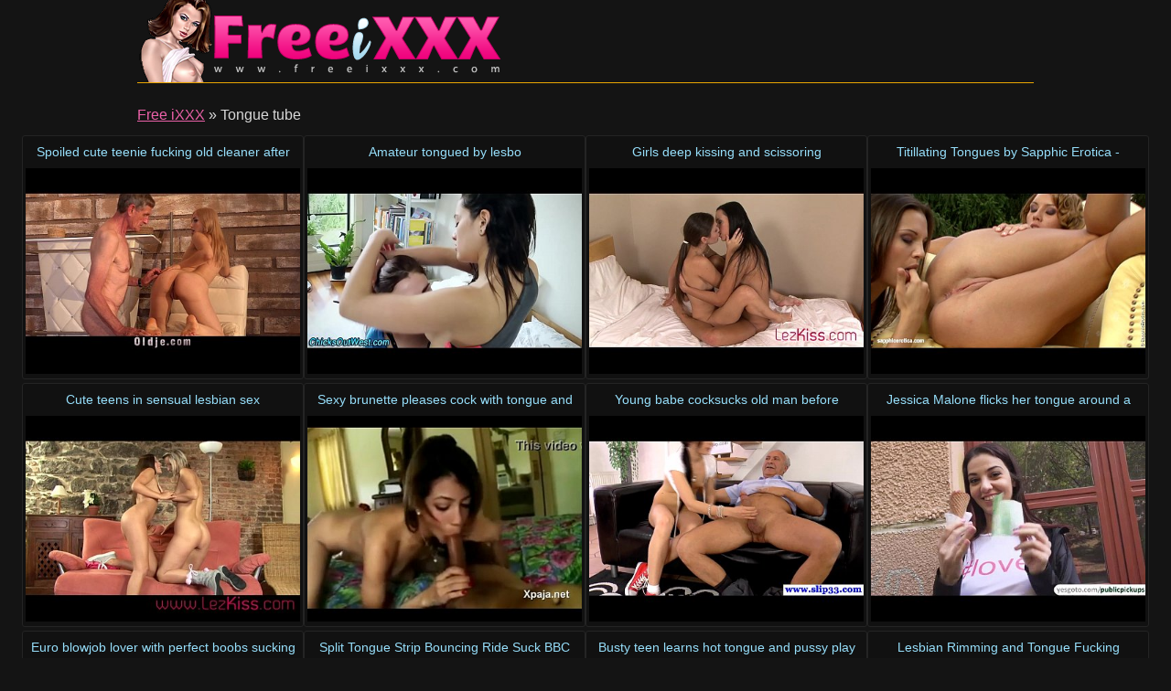

--- FILE ---
content_type: text/html
request_url: http://www.freeixxx.com/tube/tongue.html
body_size: 12139
content:
<!DOCTYPE html>
<html lang="en">

<head>
<meta http-equiv="Content-Type" content="text/html; charset=UTF-8">
<meta name="googlebot" content="noindex" />
<link rel="canonical" href="tongue.html" />
<meta property="og:url" content="tongue.html" />
<meta property="og:image" content="http://img-hw.xvideos.com/videos/thumbsll/e5/2b/7f/e52b7f6ba775650683bebd7df86678d5/e52b7f6ba775650683bebd7df86678d5.20.jpg" />
<title>Tongue tube - Free iXXX</title>
<meta name="description" content="Fantastic Tongue free videos: Spoiled cute teenie fucking old cleaner after having G spot tongue licked [6:00] .. Amateur tongued by lesbo [10:00] .. Girls deep kissing and scissoring [12:00] .. ">
<script type="text/javascript" src="../static/staticx.js"></script>
<meta name="rating" content="adult">
<meta name="RATING" content="RTA-5042-1996-1400-1577-RTA">
<meta name="viewport" content="width=device-width, initial-scale=1.0, user-scalable=no">
<link rel="shortcut icon" href="../static/favicon.ico">
<base target="_blank" />
<link rel="stylesheet" href="../static/style.css" type="text/css" media="screen">
</head>
<body>
<script src="http://ajax.googleapis.com/ajax/libs/jquery/1.8.1/jquery.min.js"></script>
<script type="text/javascript" src="../static/fix1.js"></script>
<div class="header"><div class="wrapper">
<a target="_top" href="../index.html" title="Free iXXX" class="logo" rel="home"></a>
</div></div><!--/header-->
<div class="content">
<div class="name_box">
<div class="name_2"><a href="../index.html">Free iXXX</a> &raquo; <h1 class="name_sub">Tongue tube</h1></div>
</div>
<div class="clear"></div>
<ul class="thumbs"><li><em class="title_name"><a target="_blank" href="../watch/spoiled-cute-teenie-fucking-old-cleaner-after-having.html" title="Spoiled cute teenie fucking old cleaner after having G spot tongue licked">Spoiled cute teenie fucking old cleaner after having G spot tongue licked</em><img src="http://img-hw.xvideos.com/videos/thumbsll/e5/2b/7f/e52b7f6ba775650683bebd7df86678d5/e52b7f6ba775650683bebd7df86678d5.20.jpg" alt="Blonde Blowjob Cocksucking video: Spoiled cute teenie fucking old cleaner after having G spot tongue licked"></a></li><li><em class="title_name"><a target="_blank" href="../watch/amateur-tongued-by-lesbo.html" title="Amateur tongued by lesbo">Amateur tongued by lesbo</em><img src="https://img-egc.xvideos.com/videos/thumbsll/f2/aa/ce/f2aacef0425cbf334989ba104e0f8264/f2aacef0425cbf334989ba104e0f8264.20.jpg" alt="Aussie Australian Bigtits video: Amateur tongued by lesbo"></a></li><li><em class="title_name"><a target="_blank" href="../watch/girls-deep-kissing-and-scissoring.html" title="Girls deep kissing and scissoring">Girls deep kissing and scissoring</em><img src="https://img-egc.xvideos.com/videos/thumbsll/8b/36/dc/8b36dc0fa847c83cbc9cc57fa8d248c9/8b36dc0fa847c83cbc9cc57fa8d248c9.29.jpg" alt="Girlskissing Kissing Lezkiss video: Girls deep kissing and scissoring"></a></li><li><em class="title_name"><a target="_blank" href="../watch/titillating-tongues-by-sapphic-erotica-lesbian-love.html" title="Titillating Tongues by Sapphic Erotica - lesbian love porn with Daphne - Bety">Titillating Tongues by Sapphic Erotica - lesbian love porn with Daphne - Bety</em><img src="http://img-egc.xvideos.com/videos/thumbsll/cf/d5/4e/cfd54e81ce2dfe91cfb3f547cffd685e/cfd54e81ce2dfe91cfb3f547cffd685e.20.jpg" alt="Lesbian Pussylicking Sapphic video: Titillating Tongues by Sapphic Erotica - lesbian love porn with Daphne - Bety"></a></li><li><em class="title_name"><a target="_blank" href="../watch/cute-teens-in-sensual-lesbian-sex.html" title="Cute teens in sensual lesbian sex">Cute teens in sensual lesbian sex</em><img src="https://img-egc.xvideos.com/videos/thumbsll/d1/00/b0/d100b08a0a092f9c89a2023437763c22/d100b08a0a092f9c89a2023437763c22.15.jpg" alt="Forwomen Girlskissing Iwia video: Cute teens in sensual lesbian sex"></a></li><li><em class="title_name"><a target="_blank" href="../watch/sexy-brunette-pleases-cock-with-tongue-and-juicy-cunt.html" title="Sexy brunette pleases cock with tongue and juicy cunt">Sexy brunette pleases cock with tongue and juicy cunt</em><img src="https://img-egc.xvideos.com/videos/thumbsll/40/62/f3/4062f3a6e1ee9bb73991521f8ea753af/4062f3a6e1ee9bb73991521f8ea753af.15.jpg" alt="Cock Cum Cumshot video: Sexy brunette pleases cock with tongue and juicy cunt"></a></li><li><em class="title_name"><a target="_blank" href="../watch/young-babe-cocksucks-old-man-before-cumshot.html" title="Young babe cocksucks old man before cumshot">Young babe cocksucks old man before cumshot</em><img src="https://img-egc.xvideos.com/videos/thumbsll/a4/d5/9e/a4d59e90b7d904a09f7f50bf048f02c5/a4d59e90b7d904a09f7f50bf048f02c5.16.jpg" alt="Babe Blowjob British video: Young babe cocksucks old man before cumshot"></a></li><li><em class="title_name"><a target="_blank" href="../watch/jessica-malone-flicks-her-tongue-around-delicious-ice.html" title="Jessica Malone flicks her tongue around a delicious ice cream and sucks cock aft">Jessica Malone flicks her tongue around a delicious ice cream and sucks cock aft</em><img src="https://img-egc.xvideos.com/videos/thumbsll/0a/ad/83/0aad83be80e891eb4f099bf171b01d31/0aad83be80e891eb4f099bf171b01d31.8.jpg" alt="Cumshot Horny Icecream video: Jessica Malone flicks her tongue around a delicious ice cream and sucks cock aft"></a></li><li><em class="title_name"><a target="_blank" href="../watch/euro-blowjob-lover-with-perfect-boobs-sucking.html" title="Euro blowjob lover with perfect boobs sucking">Euro blowjob lover with perfect boobs sucking</em><img src="https://img-egc.xvideos.com/videos/thumbsll/00/65/90/00659025d49a9a97c1c9c74780d29ff6/00659025d49a9a97c1c9c74780d29ff6.1.jpg" alt="Babe Beauty Bigtits video: Euro blowjob lover with perfect boobs sucking"></a></li><li><em class="title_name"><a target="_blank" href="../watch/split-tongue-strip-bouncing-ride-suck-bbc-deep-pov.html" title="Split Tongue Strip Bouncing Ride Suck BBC Deep POV Choking Gagging">Split Tongue Strip Bouncing Ride Suck BBC Deep POV Choking Gagging</em><img src="http://img-hw.xvideos.com/videos/thumbsll/ed/31/c4/ed31c47fb3345624d0b3972f97eab572/ed31c47fb3345624d0b3972f97eab572.3.jpg" alt="Chubby Closeup Curvy video: Split Tongue Strip Bouncing Ride Suck BBC Deep POV Choking Gagging"></a></li><li><em class="title_name"><a target="_blank" href="../watch/busty-teen-learns-hot-tongue-and-pussy-play-from-milf.html" title="Busty teen learns hot tongue and pussy play from milf">Busty teen learns hot tongue and pussy play from milf</em><img src="https://img-egc.xvideos.com/videos/thumbsll/e3/90/da/e390dac2b44927908ff9b908ebf985e5/e390dac2b44927908ff9b908ebf985e5.8.jpg" alt="Bigtits Blowjob Brunette video: Busty teen learns hot tongue and pussy play from milf"></a></li><li><em class="title_name"><a target="_blank" href="../watch/lesbian-rimming-and-tongue-fucking-summer-bailey-and.html" title="Lesbian Rimming and Tongue Fucking Summer Bailey and Brittany Blue">Lesbian Rimming and Tongue Fucking Summer Bailey and Brittany Blue</em><img src="http://img-hw.xvideos.com/videos/thumbsll/ba/ed/dc/baeddc7d40c2108abe167746c18c46de/baeddc7d40c2108abe167746c18c46de.3.jpg" alt="Anilingus Ass Asseat video: Lesbian Rimming and Tongue Fucking Summer Bailey and Brittany Blue"></a></li><li><em class="title_name"><a target="_blank" href="../watch/trim-37fcaa5d-efdc-4977-a15f-50747a52532c-mov.html" title="Trim.37FCAA5D-EFDC-4977-A15F-50747A52532C.MOV">Trim.37FCAA5D-EFDC-4977-A15F-50747A52532C.MOV</em><img src="http://img-hw.xvideos.com/videos/thumbsll/7e/d5/ec/7ed5ec9f55016c44c6fa7adf6d9fc57c/7ed5ec9f55016c44c6fa7adf6d9fc57c.28.jpg" alt="Boyfriend Car Cocksucking video: trim.37FCAA5D-EFDC-4977-A15F-50747A52532C.MOV"></a></li><li><em class="title_name"><a target="_blank" href="../watch/real-euro-girlnextdoor-gets-mouthful-of-cum.html" title="Real euro girlnextdoor gets a mouthful of cum">Real euro girlnextdoor gets a mouthful of cum</em><img src="https://img-egc.xvideos.com/videos/thumbsll/4b/2c/d6/4b2cd6ae596b8c00eb127ec78803fe08/4b2cd6ae596b8c00eb127ec78803fe08.29.jpg" alt="Blonde Blowjob Closeup video: Real euro girlnextdoor gets a mouthful of cum"></a></li><li><em class="title_name"><a target="_blank" href="../watch/amazing-milfs-deauxmalive-amp-vicky-vette.html" title="Amazing MILFS DeauxmaLive &amp; Vicky Vette!">Amazing MILFS DeauxmaLive &amp; Vicky Vette!</em><img src="https://img-egc.xvideos.com/videos/thumbsll/56/df/fb/56dffb743e6979ee548c159b3cadc74e/56dffb743e6979ee548c159b3cadc74e.6.jpg" alt="Blonde Brunette Busty video: Amazing MILFS DeauxmaLive &amp; Vicky Vette!"></a></li><li><em class="title_name"><a target="_blank" href="../watch/pissing-fetish-babe-pees-on-herself.html" title="Pissing fetish babe pees on herself">Pissing fetish babe pees on herself</em><img src="https://img-egc.xvideos.com/videos/thumbsll/e6/ad/5d/e6ad5d46d2792d1e58528bb918d063d3/e6ad5d46d2792d1e58528bb918d063d3.18.jpg" alt="Babe Beauty Bizarre video: Pissing fetish babe pees on herself"></a></li><li><em class="title_name"><a target="_blank" href="../watch/nympho-springbreakers-handling-strangers-cum-351079.html" title="Nympho springbreakers handling strangers cum">Nympho springbreakers handling strangers cum</em><img src="https://img-egc.xvideos.com/videos/thumbsll/4b/84/c7/4b84c728271f0c2764618acd929d3c91/4b84c728271f0c2764618acd929d3c91.1.jpg" alt="Bikini Cumshot Homemade video: Nympho springbreakers handling strangers cum"></a></li><li><em class="title_name"><a target="_blank" href="../watch/candy-may-gives-tongue-job-to-huge-bbc.html" title="Candy May - Gives tongue job to huge BBC">Candy May - Gives tongue job to huge BBC</em><img src="https://img-egc.xvideos.com/videos/thumbsll/a9/61/64/a96164b290539428a978eca92a334af9/a96164b290539428a978eca92a334af9.15.jpg" alt="Handjob Inte Interracial video: Candy May - Gives tongue job to huge BBC"></a></li><li><em class="title_name"><a target="_blank" href="../watch/her-name-is-alex.html" title="Her Name Is Alex">Her Name Is Alex</em><img class="lazy" data-original="https://img-egc.xvideos.com/videos/thumbsll/4b/70/09/4b7009a1789a3c7c7c2f751bee471f0d/4b7009a1789a3c7c7c2f751bee471f0d.28.jpg" alt="Bbc Beautiful Cock video: Her Name Is Alex"></a></li><li><em class="title_name"><a target="_blank" href="../watch/blonde-babes-making-love-on-bed.html" title="Blonde babes making love on bed">Blonde babes making love on bed</em><img class="lazy" data-original="https://img-egc.xvideos.com/videos/thumbsll/e1/ec/96/e1ec96457b8c590980f8b5b8f46bf9d9/e1ec96457b8c590980f8b5b8f46bf9d9.12.jpg" alt="Femalefriendly Girlskissing Kissing video: Blonde babes making love on bed"></a></li></ul>
<div class="pagination">
<div class="sort">
</div><!--/pages-->
</div><!--/pagination-->
<div style="text-align:center">We all know is like a walk in the Jurassik Park to find <u>tongue free porn videos</u> that offer both good quality and fast streaming! But, we'll keep you away of such  dangerous paths :) Here are some FreeIXXX's favorites: <strong>amazing milfs deauxmalive &amp; vicky vette! and split tongue strip bouncing ride suck bbc deep pov choking gagging</strong>.  
Let the huge orgasms come to you right now ! And tomorrow! And the day after tomorrow! :)</div>
<h3 class="related">Brand-new updates from sites we trust:</h3>

<div class="thumbs thumbs_2"><ul>
<li><a href="http://www.porndinotube.com/" title="PornDinoTube.com" rel="nofollow"><img class="lazy" data-original="/cmsx2/top/tt/porndinotube.com.jpg" alt="PornDinoTube.com"><em>PornDinoTube.com</em></a></li>
<li><a href="http://www.alohaporn.tube/" title="Aloha Porn Tube" rel="nofollow"><img class="lazy" data-original="/cmsx2/top/tt/alohaporn.tube.jpg" alt="Aloha Porn Tube"><em>Aloha Porn Tube</em></a></li>
<li><a href="http://www.xlxxporntube.com/" title="XLXX Porn Tube" rel="nofollow"><img class="lazy" data-original="/cmsx2/top/tt/xlxxporntube.com.jpg" alt="XLXX Porn Tube"><em>XLXX Porn Tube</em></a></li>
<li><a href="http://www.xxxdansmovies.com/" title="XXX Dans Movies" rel="nofollow"><img class="lazy" data-original="/cmsx2/top/tt/xxxdansmovies.com.jpg" alt="XXX Dans Movies"><em>XXX Dans Movies</em></a></li>
<li><a href="http://www.xxxdamplips.com/" title="XXXDampLips.com" rel="nofollow"><img class="lazy" data-original="/cmsx2/top/tt/xxxdamplips.com.jpg" alt="XXXDampLips.com"><em>XXXDampLips.com</em></a></li>
<li><a href="http://www.xxxcoedcherry.com/" title="Teen Coedcherry" rel="nofollow"><img class="lazy" data-original="/cmsx2/top/tt/xxxcoedcherry.com.jpg" alt="Teen Coedcherry"><em>Teen Coedcherry</em></a></li>
<li><a href="http://www.xxxcliphunter.com/" title="Clip Hunters" rel="nofollow"><img class="lazy" data-original="/cmsx2/top/tt/xxxcliphunter.com.jpg" alt="Clip Hunters"><em>Clip Hunters</em></a></li>
<li><a href="http://www.xxxassoass.com/" title="Assoass Tube" rel="nofollow"><img class="lazy" data-original="/cmsx2/top/tt/xxxassoass.com.jpg" alt="Assoass Tube"><em>Assoass Tube</em></a></li>
<li><a href="http://www.xxxass4all.com/" title="XXX Ass 4 All" rel="nofollow"><img class="lazy" data-original="/cmsx2/top/tt/xxxass4all.com.jpg" alt="XXX Ass 4 All"><em>XXX Ass 4 All</em></a></li>
<li><a href="http://www.xxxalohatube.com/" title="XXXAlohaTube.com" rel="nofollow"><img class="lazy" data-original="/cmsx2/top/tt/xxxalohatube.com.jpg" alt="XXXAlohaTube.com"><em>XXXAlohaTube.com</em></a></li>
<li><a href="http://www.xxnx.tube/" title="XXNX.tube" rel="nofollow"><img class="lazy" data-original="/cmsx2/top/tt/xxnx.tube.jpg" alt="XXNX.tube"><em>XXNX.tube</em></a></li>
<li><a href="http://www.xoxnx.com/" title="XOXNX.com" rel="nofollow"><img class="lazy" data-original="/cmsx2/top/tt/xoxnx.com.jpg" alt="XOXNX.com"><em>XOXNX.com</em></a></li>
<li><a href="http://www.xlxxtube.com/" title="XLXX Videos" rel="nofollow"><img class="lazy" data-original="/cmsx2/top/tt/xlxxtube.com.jpg" alt="XLXX Videos"><em>XLXX Videos</em></a></li>
<li><a href="http://www.videosexparty.com/" title="Video Sex Party" rel="nofollow"><img class="lazy" data-original="/cmsx2/top/tt/videosexparty.com.jpg" alt="Video Sex Party"><em>Video Sex Party</em></a></li>
<li><a href="http://xxxfucd.com/" title="Fucd Porn" rel="nofollow"><img class="lazy" data-original="/cmsx2/top/tt/xxxfucd.com.jpg" alt="Fucd Porn"><em>Fucd Porn</em></a></li>
<li><a href="http://www.tubexxnxx.com/" title="XXnXX Porn" rel="nofollow"><img class="lazy" data-original="/cmsx2/top/tt/tubexxnxx.com.jpg" alt="XXnXX Porn"><em>XXnXX Porn</em></a></li>
<li><a href="http://www.tubexshare.com/" title="Xshare" rel="nofollow"><img class="lazy" data-original="/cmsx2/top/tt/tubexshare.com.jpg" alt="Xshare"><em>Xshare</em></a></li>
<li><a href="http://www.tubeworldsex.com/" title="Tube World Sex" rel="nofollow"><img class="lazy" data-original="/cmsx2/top/tt/tubeworldsex.com.jpg" alt="Tube World Sex"><em>Tube World Sex</em></a></li>
<li><a href="http://www.tubepornpics.com/" title="Tube Porn Pics" rel="nofollow"><img class="lazy" data-original="/cmsx2/top/tt/tubepornpics.com.jpg" alt="Tube Porn Pics"><em>Tube Porn Pics</em></a></li>
<li><a href="http://www.tubepornohub.com/" title="Tube Porno Hub" rel="nofollow"><img class="lazy" data-original="/cmsx2/top/tt/tubepornohub.com.jpg" alt="Tube Porno Hub"><em>Tube Porno Hub</em></a></li>
<li><a href="http://www.tubeixxx.com/" title="Tube IXXX" rel="nofollow"><img class="lazy" data-original="/cmsx2/top/tt/tubeixxx.com.jpg" alt="Tube IXXX"><em>Tube IXXX</em></a></li>
</ul></div>
<h2 class="related">List of all ixxx categories:</h2>
<div class="wrapper">
<div class="tops"><div class="tops_box cats">
<ul><li><a href="18-year-old.html">18 Year Old</a> (29)</li><li><a href="3d.html">3D</a> (36)</li><li><a href="3some.html">3some</a> (62)</li><li><a href="69.html">69</a> (67)</li><li><a href="adorable.html">Adorable</a> (15)</li><li><a href="adultery.html">Adultery</a> (12)</li><li><a href="african.html">African</a> (36)</li><li><a href="amateur.html">Amateur</a> (1617)</li><li><a href="amateur-anal.html">Amateur Anal</a> (311)</li><li><a href="amateur-blowjob.html">Amateur Blowjob</a> (194)</li><li><a href="amateur-gangbang.html">Amateur Gangbang</a> (59)</li><li><a href="amateur-interracial.html">Amateur Interracial</a> (86)</li><li><a href="amateur-lesbian.html">Amateur Lesbian</a> (60)</li><li><a href="amateur-milf.html">Amateur MILF</a> (182)</li><li><a href="amateur-teen.html">Amateur Teen</a> (499)</li><li><a href="amateur-threesome.html">Amateur Threesome</a> (70)</li><li><a href="amateur-wife.html">Amateur Wife</a> (113)</li><li><a href="amazing.html">Amazing</a> (102)</li><li><a href="american.html">American</a> (142)</li><li><a href="anal.html">Anal</a> (1977)</li><li><a href="anal-casting.html">Anal Casting</a> (39)</li><li><a href="anal-compilation.html">Anal Compilation</a> (47)</li><li><a href="anal-creampie.html">Anal Creampie</a> (52)</li><li><a href="anal-dp.html">Anal DP</a> (312)</li><li><a href="anal-dildo.html">Anal Dildo</a> (148)</li><li><a href="anal-fingering.html">Anal Fingering</a> (295)</li><li><a href="anal-fisting.html">Anal Fisting</a> (59)</li><li><a href="anal-gaping.html">Anal Gaping</a> (110)</li><li><a href="anal-orgasm.html">Anal Orgasm</a> (128)</li><li><a href="anal-slut.html">Anal Slut</a> (157)</li><li><a href="anal-toying.html">Anal Toying</a> (224)</li><li><a href="angels.html">Angels</a> (77)</li><li><a href="animation.html">Animation</a> (15)</li><li><a href="anime.html">Anime</a> (54)</li><li><a href="anus.html">Anus</a> (16)</li><li><a href="arab.html">Arab</a> (45)</li><li><a href="arab-amateur.html">Arab Amateur</a> (10)</li><li><a href="art.html">Art</a> (77)</li><li><a href="asian.html">Asian</a> (644)</li><li><a href="asian-amateur.html">Asian Amateur</a> (86)</li><li><a href="asian-anal.html">Asian Anal</a> (108)</li><li><a href="asian-babe.html">Asian Babe</a> (76)</li><li><a href="asian-blowjob.html">Asian Blowjob</a> (268)</li><li><a href="asian-femdom.html">Asian Femdom</a> (12)</li><li><a href="asian-interracial.html">Asian Interracial</a> (53)</li><li><a href="asian-lesbian.html">Asian Lesbian</a> (37)</li><li><a href="asian-milf.html">Asian MILF</a> (115)</li><li><a href="asian-massage.html">Asian Massage</a> (47)</li><li><a href="asian-teen.html">Asian Teen</a> (177)</li><li><a href="ass.html">Ass</a> (2254)</li><li><a href="ass-fucking.html">Ass Fucking</a> (285)</li><li><a href="ass-licking.html">Ass Licking</a> (299)</li><li><a href="ass-play.html">Ass Play</a> (29)</li><li><a href="ass-to-mouth.html">Ass To Mouth</a> (99)</li><li><a href="ass-worship.html">Ass Worship</a> (21)</li><li><a href="asshole.html">Asshole</a> (199)</li><li><a href="audition.html">Audition</a> (72)</li><li><a href="australian.html">Australian</a> (32)</li><li><a href="awesome.html">Awesome</a> (25)</li><li><a href="bbw.html">BBW</a> (462)</li><li><a href="bbw-anal.html">BBW Anal</a> (43)</li><li><a href="bbw-gangbang.html">BBW Gangbang</a> (21)</li><li><a href="bbw-teen.html">BBW Teen</a> (17)</li><li><a href="bbw-threesome.html">BBW Threesome</a> (15)</li><li><a href="bdsm.html">BDSM</a> (241)</li><li><a href="babe.html">Babe</a> (1101)</li><li><a href="babysitter.html">Babysitter</a> (27)</li><li><a href="backroom.html">Backroom</a> (18)</li><li><a href="backseat.html">Backseat</a> (12)</li><li><a href="ball-busting.html">Ball Busting</a> (28)</li><li><a href="ball-licking.html">Ball Licking</a> (28)</li><li><a href="ball-sucking.html">Ball Sucking</a> (29)</li><li><a href="banging.html">Banging</a> (30)</li><li><a href="bar.html">Bar</a> (19)</li><li><a href="bareback.html">Bareback</a> (18)</li><li><a href="barefoot.html">Barefoot</a> (12)</li><li><a href="bathing.html">Bathing</a> (14)</li><li><a href="bathroom.html">Bathroom</a> (43)</li><li><a href="beach.html">Beach</a> (35)</li><li><a href="beauty.html">Beauty</a> (327)</li><li><a href="bed.html">Bed</a> (58)</li><li><a href="bedroom.html">Bedroom</a> (59)</li><li><a href="belly.html">Belly</a> (40)</li><li><a href="big-ass.html">Big Ass</a> (573)</li><li><a href="big-black-cock.html">Big Black Cock</a> (508)</li><li><a href="big-clit.html">Big Clit</a> (13)</li><li><a href="big-cock.html">Big Cock</a> (1050)</li><li><a href="big-natural-tits.html">Big Natural Tits</a> (36)</li><li><a href="big-tits.html">Big Tits</a> (1689)</li><li><a href="big-tits-anal.html">Big Tits Anal</a> (534)</li><li><a href="bikini.html">Bikini</a> (129)</li><li><a href="bimbo.html">Bimbo</a> (24)</li><li><a href="bisexual.html">Bisexual</a> (54)</li><li><a href="bitch.html">Bitch</a> (201)</li><li><a href="bizarre.html">Bizarre</a> (65)</li><li><a href="black.html">Black</a> (1135)</li><li><a href="black-cock.html">Black Cock</a> (613)</li><li><a href="black-girl.html">Black Girl</a> (53)</li><li><a href="black-hair.html">Black Hair</a> (22)</li><li><a href="blindfold.html">Blindfold</a> (10)</li><li><a href="blonde.html">Blonde</a> (1413)</li><li><a href="blowbang.html">Blowbang</a> (28)</li><li><a href="blowjob.html">Blowjob</a> (3066)</li><li><a href="blowjob-and-cumshot.html">Blowjob & Cumshot</a> (1171)</li><li><a href="bondage.html">Bondage</a> (116)</li><li><a href="boobs.html">Boobs</a> (745)</li><li><a href="boots.html">Boots</a> (16)</li><li><a href="booty.html">Booty</a> (485)</li><li><a href="boss.html">Boss</a> (34)</li><li><a href="boyfriend.html">Boyfriend</a> (61)</li><li><a href="brazilian.html">Brazilian</a> (89)</li><li><a href="british.html">British</a> (129)</li><li><a href="brunette.html">Brunette</a> (1268)</li><li><a href="bubble-butt.html">Bubble Butt</a> (46)</li><li><a href="bukkake.html">Bukkake</a> (84)</li><li><a href="busty.html">Busty</a> (880)</li><li><a href="busty-amateur.html">Busty Amateur</a> (200)</li><li><a href="busty-asian.html">Busty Asian</a> (73)</li><li><a href="busty-milf.html">Busty MILF</a> (204)</li><li><a href="busty-teen.html">Busty Teen</a> (168)</li><li><a href="butt.html">Butt</a> (419)</li><li><a href="butt-fucking.html">Butt Fucking</a> (24)</li><li><a href="cbt-cock-ball-torture.html">CBT</a> (12)</li><li><a href="cei-cum-eating-instructions.html">CEI</a> (58)</li><li><a href="cfnm.html">CFNM</a> (53)</li><li><a href="cameltoe.html">Cameltoe</a> (45)</li><li><a href="camgirl.html">Camgirl</a> (88)</li><li><a href="canadian.html">Canadian</a> (10)</li><li><a href="car.html">Car</a> (49)</li><li><a href="cartoon.html">Cartoon</a> (54)</li><li><a href="cash.html">Cash</a> (43)</li><li><a href="casting.html">Casting</a> (181)</li><li><a href="caught.html">Caught</a> (46)</li><li><a href="celebrity.html">Celebrity</a> (25)</li><li><a href="censored.html">Censored</a> (65)</li><li><a href="cheating.html">Cheating</a> (122)</li><li><a href="cheating-wife.html">Cheating Wife</a> (67)</li><li><a href="cheerleader.html">Cheerleader</a> (23)</li><li><a href="chinese.html">Chinese</a> (24)</li><li><a href="chocking.html">Chocking</a> (23)</li><li><a href="chubby.html">Chubby</a> (296)</li><li><a href="chubby-amateur.html">Chubby Amateur</a> (55)</li><li><a href="chubby-anal.html">Chubby Anal</a> (24)</li><li><a href="chubby-teen.html">Chubby Teen</a> (20)</li><li><a href="classic.html">Classic</a> (41)</li><li><a href="classroom.html">Classroom</a> (17)</li><li><a href="classy.html">Classy</a> (43)</li><li><a href="clit.html">Clit</a> (56)</li><li><a href="clit-rubbing.html">Clit Rubbing</a> (13)</li><li><a href="close-up.html">Close Up</a> (191)</li><li><a href="clothed.html">Clothed</a> (25)</li><li><a href="club.html">Club</a> (59)</li><li><a href="cock-licking.html">Cock Licking</a> (165)</li><li><a href="cock-stroking.html">Cock Stroking</a> (21)</li><li><a href="cock-sucking.html">Cock Sucking</a> (581)</li><li><a href="coed.html">Coed</a> (83)</li><li><a href="college-girl.html">College Girl</a> (89)</li><li><a href="college-party.html">College Party</a> (10)</li><li><a href="columbian.html">Columbian</a> (31)</li><li><a href="compilation.html">Compilation</a> (155)</li><li><a href="condom.html">Condom</a> (13)</li><li><a href="cop.html">Cop</a> (16)</li><li><a href="cosplay.html">Cosplay</a> (23)</li><li><a href="costume.html">Costume</a> (15)</li><li><a href="couch.html">Couch</a> (129)</li><li><a href="cougar.html">Cougar</a> (216)</li><li><a href="couple.html">Couple</a> (334)</li><li><a href="cowgirl.html">Cowgirl</a> (244)</li><li><a href="crazy.html">Crazy</a> (50)</li><li><a href="creampie.html">Creampie</a> (447)</li><li><a href="creampie-compilation.html">Creampie Compilation</a> (24)</li><li><a href="creampie-gangbang.html">Creampie Gangbang</a> (22)</li><li><a href="crosdressing.html">Crosssdressing</a> (30)</li><li><a href="cuban.html">Cuban</a> (15)</li><li><a href="cuckold.html">Cuckold</a> (155)</li><li><a href="cuckold-humiliation.html">Cuckold Humiliation</a> (61)</li><li><a href="cum.html">Cum</a> (1328)</li><li><a href="cum-covered.html">Cum Covered</a> (15)</li><li><a href="cum-drinking.html">Cum Drinking</a> (14)</li><li><a href="cum-eating.html">Cum Eating</a> (187)</li><li><a href="cum-in-ass.html">Cum In Ass</a> (11)</li><li><a href="cum-in-mouth.html">Cum In Mouth</a> (110)</li><li><a href="cum-in-pussy.html">Cum In Pussy</a> (16)</li><li><a href="cum-licking.html">Cum Licking</a> (215)</li><li><a href="cum-on-ass.html">Cum On Ass</a> (19)</li><li><a href="cum-on-face.html">Cum On Face</a> (73)</li><li><a href="cum-on-feet.html">Cum On Feet</a> (11)</li><li><a href="cum-on-tits.html">Cum On Tits</a> (57)</li><li><a href="cum-swallowing.html">Cum Swallowing</a> (184)</li><li><a href="cum-swapping.html">Cum Swapping</a> (40)</li><li><a href="cumshot.html">Cumshot</a> (1856)</li><li><a href="cunnilingus.html">Cunnilingus</a> (89)</li><li><a href="cunt.html">Cunt</a> (74)</li><li><a href="cutie.html">Cutie</a> (406)</li><li><a href="czech.html">Czech</a> (93)</li><li><a href="czech-in-public.html">Czech In Public</a> (15)</li><li><a href="dancing.html">Dancing</a> (97)</li><li><a href="dare.html">Dare</a> (12)</li><li><a href="deepthroat.html">Deepthroat</a> (478)</li><li><a href="dildo.html">Dildo</a> (410)</li><li><a href="dildo-fucking.html">Dildo Fucking</a> (111)</li><li><a href="dildo-sucking.html">Dildo Sucking</a> (22)</li><li><a href="dirty.html">Dirty</a> (76)</li><li><a href="dirty-talk.html">Dirty Talk</a> (40)</li><li><a href="doctor.html">Doctor</a> (30)</li><li><a href="doggystyle.html">Doggystyle</a> (773)</li><li><a href="doll.html">Doll</a> (40)</li><li><a href="domination.html">Domination</a> (253)</li><li><a href="dominatrix.html">Dominatrix</a> (15)</li></ul>
<ul><li><a href="dorm.html">Dorm</a> (10)</li><li><a href="double-anal.html">Double Anal</a> (53)</li><li><a href="double-blowjob.html">Double Blowjob</a> (218)</li><li><a href="double-fisting.html">Double Fisting</a> (24)</li><li><a href="double-penetration.html">Double Penetration</a> (456)</li><li><a href="dream.html">Dream</a> (13)</li><li><a href="dress.html">Dress</a> (16)</li><li><a href="drunk.html">Drunk</a> (11)</li><li><a href="dutch.html">Dutch</a> (10)</li><li><a href="dyke.html">Dyke</a> (18)</li><li><a href="ebony.html">Ebony</a> (534)</li><li><a href="ebony-amateur.html">Ebony Amateur</a> (185)</li><li><a href="ebony-anal.html">Ebony Anal</a> (98)</li><li><a href="ebony-bbw.html">Ebony BBW</a> (70)</li><li><a href="ebony-lesbian.html">Ebony Lesbian</a> (37)</li><li><a href="ebony-milf.html">Ebony MILf</a> (34)</li><li><a href="ebony-teen.html">Ebony Teen</a> (62)</li><li><a href="ejaculation.html">Ejaculation</a> (10)</li><li><a href="emo.html">Emo</a> (22)</li><li><a href="encouragement.html">Encouragement</a> (24)</li><li><a href="erotic.html">Erotic</a> (129)</li><li><a href="escort.html">Escort</a> (19)</li><li><a href="ethnic.html">Ethnic</a> (21)</li><li><a href="european.html">European</a> (447)</li><li><a href="ex-girlfriend.html">Ex-Girlfriend</a> (47)</li><li><a href="exotic.html">Exotic</a> (79)</li><li><a href="experienced.html">Experienced</a> (15)</li><li><a href="exposed.html">Exposed</a> (29)</li><li><a href="extreme.html">Extreme</a> (102)</li><li><a href="ffm.html">FFM</a> (62)</li><li><a href="face-fucked.html">Face Fucked</a> (62)</li><li><a href="face-sitting.html">Face Sitting</a> (73)</li><li><a href="facial.html">Facial</a> (1088)</li><li><a href="facial-compilation.html">Facial Compilation</a> (49)</li><li><a href="fake-tits.html">Fake Tits</a> (36)</li><li><a href="fantasy.html">Fantasy</a> (81)</li><li><a href="farting.html">Farting</a> (90)</li><li><a href="fat.html">Fat</a> (332)</li><li><a href="fat-guy.html">Fat Guy</a> (37)</li><li><a href="fat-mature.html">Fat Mature</a> (10)</li><li><a href="fat-teen.html">Fat Teen</a> (29)</li><li><a href="feet.html">Feet</a> (114)</li><li><a href="feet-licking.html">Feet Licking</a> (24)</li><li><a href="femdom.html">Femdom</a> (326)</li><li><a href="femdom-handjob.html">Femdom Handjob</a> (45)</li><li><a href="femdom-pov.html">Femdom POV</a> (147)</li><li><a href="fetish.html">Fetish</a> (462)</li><li><a href="fighting.html">Fighting</a> (22)</li><li><a href="filipina.html">Filipina</a> (14)</li><li><a href="filthy.html">Filthy</a> (13)</li><li><a href="fingering.html">Fingering</a> (610)</li><li><a href="first-time.html">First Time</a> (110)</li><li><a href="first-time-anal.html">First Time Anal</a> (43)</li><li><a href="fishnet.html">Fishnet</a> (44)</li><li><a href="fisting.html">Fisting</a> (87)</li><li><a href="fitness.html">Fitness</a> (19)</li><li><a href="flashing.html">Flashing</a> (33)</li><li><a href="flexible.html">Flexible</a> (22)</li><li><a href="foot-fetish.html">Foot Fetish</a> (86)</li><li><a href="foot-worship.html">Foot Worship</a> (21)</li><li><a href="footjob.html">Footjob</a> (71)</li><li><a href="foursome.html">Foursome</a> (36)</li><li><a href="freak.html">Freak</a> (22)</li><li><a href="french.html">French</a> (107)</li><li><a href="french-amateur.html">French Amateur</a> (67)</li><li><a href="french-anal.html">French Anal</a> (51)</li><li><a href="friend.html">Friend</a> (533)</li><li><a href="friends-mom.html">Friend's Mom</a> (24)</li><li><a href="fucking.html">Fucking</a> (1988)</li><li><a href="fucking-machine.html">Fucking Machine</a> (13)</li><li><a href="fun.html">Fun</a> (60)</li><li><a href="funny.html">Funny</a> (23)</li><li><a href="gilf.html">GILF</a> (36)</li><li><a href="gagged.html">Gagged</a> (20)</li><li><a href="gagging.html">Gagging</a> (103)</li><li><a href="game.html">Game</a> (91)</li><li><a href="gangbang.html">Gangbang</a> (188)</li><li><a href="gaping.html">Gaping</a> (242)</li><li><a href="german.html">German</a> (124)</li><li><a href="german-amateur.html">German Amateur</a> (47)</li><li><a href="german-anal.html">German Anal</a> (41)</li><li><a href="german-gangbang.html">German Gangbang</a> (10)</li><li><a href="german-milf.html">German MILF</a> (20)</li><li><a href="german-mom.html">German Mom</a> (11)</li><li><a href="german-teen.html">German Teen</a> (55)</li><li><a href="german-threesome.html">German Threesome</a> (17)</li><li><a href="ghetto.html">Ghetto</a> (74)</li><li><a href="girl.html">Girl</a> (589)</li><li><a href="girl-nextdoor.html">Girl Nextdoor</a> (31)</li><li><a href="girlfriend.html">Girlfriend</a> (434)</li><li><a href="glamour.html">Glamour</a> (127)</li><li><a href="glasses.html">Glasses</a> (76)</li><li><a href="gloryhole.html">Gloryhole</a> (46)</li><li><a href="goddess.html">Goddess</a> (25)</li><li><a href="gonzo.html">Gonzo</a> (19)</li><li><a href="gorgeous.html">Gorgeous</a> (67)</li><li><a href="goth.html">Goth</a> (10)</li><li><a href="grandma.html">Grandma</a> (53)</li><li><a href="grandpa.html">Grandpa</a> (26)</li><li><a href="granny.html">Granny</a> (111)</li><li><a href="group-sex.html">Group Sex</a> (297)</li><li><a href="gym.html">Gym</a> (31)</li><li><a href="hd.html">HD</a> (518)</li><li><a href="hairy.html">Hairy</a> (214)</li><li><a href="hairy-lesbian.html">Hairy Lesbian</a> (16)</li><li><a href="hairy-pussy.html">Hairy Pussy</a> (127)</li><li><a href="hairy-teen.html">Hairy Teen</a> (64)</li><li><a href="handjob.html">Handjob</a> (367)</li><li><a href="handjob-and-cumshot.html">Handjob & Cumshot</a> (120)</li><li><a href="hard-fucking.html">Hard Fucking</a> (21)</li><li><a href="hardcore.html">Hardcore</a> (1960)</li><li><a href="hentai.html">Hentai</a> (56)</li><li><a href="hidden-cam.html">Hidden Cam</a> (21)</li><li><a href="high-heels.html">High Heels</a> (147)</li><li><a href="high-school.html">High School</a> (11)</li><li><a href="hoes.html">Hoes</a> (15)</li><li><a href="home.html">Home</a> (29)</li><li><a href="homemade.html">Homemade</a> (372)</li><li><a href="homemade-threesome.html">Homemade Threesome</a> (15)</li><li><a href="hooker.html">Hooker</a> (24)</li><li><a href="horny.html">Horny</a> (205)</li><li><a href="hot-babe.html">Hot Babe</a> (24)</li><li><a href="hotel.html">Hotel</a> (27)</li><li><a href="hottie.html">Hottie</a> (50)</li><li><a href="housewife.html">Housewife</a> (130)</li><li><a href="huge-boobs.html">Huge Boobs</a> (13)</li><li><a href="huge-cock.html">Huge Cock</a> (111)</li><li><a href="humiliation.html">Humiliation</a> (208)</li><li><a href="hungarian.html">Hungarian</a> (19)</li><li><a href="husband.html">Husband</a> (338)</li><li><a href="idol.html">Idol</a> (30)</li><li><a href="incredible.html">Incredible</a> (10)</li><li><a href="indian.html">Indian</a> (89)</li><li><a href="innocent.html">Innocent</a> (46)</li><li><a href="insertion.html">Insertion</a> (47)</li><li><a href="instructions.html">Instructions</a> (85)</li><li><a href="internal.html">Internal</a> (62)</li><li><a href="interracial.html">Interracial</a> (21)</li><li><a href="interracial-anal.html">Interracial Anal</a> (185)</li><li><a href="interview.html">Interview</a> (52)</li><li><a href="italian.html">Italian</a> (23)</li><li><a href="jav.html">JAV</a> (82)</li><li><a href="joi-jerk-off-instructions.html">JOI</a> (114)</li><li><a href="japanese.html">Japanese</a> (362)</li><li><a href="japanese-anal.html">Japanese Anal</a> (60)</li><li><a href="japanese-big-tits.html">Japanese Big Tits</a> (46)</li><li><a href="japanese-lesbian.html">Japanese Lesbian</a> (12)</li><li><a href="japanese-milf.html">Japanese MILF</a> (95)</li><li><a href="japanese-teen.html">Japanese Teen</a> (121)</li><li><a href="jerk-off-encouragement.html">Jerk Off Encouragement</a> (21)</li><li><a href="jerking.html">Jerking</a> (136)</li><li><a href="jizz.html">Jizz</a> (88)</li><li><a href="juggs.html">Juggs</a> (49)</li><li><a href="juicy.html">Juicy</a> (48)</li><li><a href="kinky.html">Kinky</a> (55)</li><li><a href="kissing.html">Kissing</a> (189)</li><li><a href="kitchen.html">Kitchen</a> (31)</li><li><a href="knockers.html">Knockers</a> (13)</li><li><a href="korean.html">Korean</a> (17)</li><li><a href="labia.html">Labia</a> (10)</li><li><a href="lace.html">Lace</a> (19)</li><li><a href="lady.html">Lady</a> (59)</li><li><a href="lap-dance.html">Lap Dance</a> (14)</li><li><a href="latex.html">Latex</a> (21)</li><li><a href="latina.html">Latina</a> (317)</li><li><a href="latina-teen.html">Latina Teen</a> (79)</li><li><a href="legs.html">Legs</a> (34)</li><li><a href="lesbian.html">Lesbian</a> (436)</li><li><a href="lesbian-anal.html">Lesbian Anal</a> (90)</li><li><a href="lesbian-ass-licking.html">Lesbian Ass Licking</a> (74)</li><li><a href="lesbian-domination.html">Lesbian Domination</a> (12)</li><li><a href="lesbian-face-sitting.html">Lesbian Face Sitting</a> (14)</li><li><a href="lesbian-homemade.html">Lesbian Homemade</a> (13)</li><li><a href="lesbian-interracial.html">Lesbian Interracial</a> (16)</li><li><a href="lesbian-milf.html">Lesbian MILF</a> (53)</li><li><a href="lesbian-mom.html">Lesbian Mom</a> (18)</li><li><a href="lesbian-orgasm.html">Lesbian Orgasm</a> (70)</li><li><a href="lesbian-squirting.html">Lesbian Squirting</a> (10)</li><li><a href="lesbian-teen.html">Lesbian Teen</a> (89)</li><li><a href="lesbian-threesome.html">Lesbian Threesome</a> (44)</li><li><a href="lingerie.html">Lingerie</a> (270)</li><li><a href="live-cams.html">Live Cams</a> (9)</li><li><a href="lovers.html">Lovers</a> (41)</li><li><a href="lucky.html">Lucky</a> (17)</li><li><a href="lust.html">Lust</a> (32)</li><li><a href="milf.html">MILF</a> (976)</li><li><a href="milf-anal.html">MILF Anal</a> (228)</li><li><a href="milf-gangbang.html">MILF Gangbang</a> (19)</li><li><a href="milf-interracial.html">MILF Interracial</a> (105)</li><li><a href="milf-pov.html">MILF POV</a> (60)</li><li><a href="mmf.html">MMF</a> (39)</li><li><a href="maid.html">Maid</a> (32)</li><li><a href="maledom.html">Maledom</a> (30)</li><li><a href="married.html">Married</a> (29)</li><li><a href="massage.html">Massage</a> (146)</li><li><a href="masseuse.html">Masseuse</a> (30)</li><li><a href="masturbating.html">Masturbating</a> (746)</li><li><a href="masturbation-instructions.html">Masturbation Instructions</a> (39)</li><li><a href="masturbation-solo.html">Masturbation Solo</a> (196)</li><li><a href="mature.html">Mature</a> (416)</li><li><a href="mature-and-young.html">Mature & Young</a> (13)</li><li><a href="mature-amateur.html">Mature Amateur</a> (15)</li><li><a href="mature-anal.html">Mature Anal</a> (20)</li><li><a href="mature-bbw.html">Mature BBW</a> (13)</li><li><a href="messy.html">Messy</a> (22)</li><li><a href="messy-facial.html">Messy Facial</a> (13)</li><li><a href="mexican.html">Mexican</a> (31)</li><li><a href="milf-solo.html">Milf Solo</a> (31)</li><li><a href="milk.html">Milk</a> (18)</li></ul>
<ul><li><a href="missionary.html">Missionary</a> (108)</li><li><a href="mistress.html">Mistress</a> (138)</li><li><a href="moaning.html">Moaning</a> (75)</li><li><a href="model.html">Model</a> (77)</li><li><a href="mom.html">Mom</a> (426)</li><li><a href="mom-anal.html">Mom Anal</a> (80)</li><li><a href="mom-interracial.html">Mom Interracial</a> (27)</li><li><a href="mom-pov.html">Mom POV</a> (10)</li><li><a href="money.html">Money</a> (43)</li><li><a href="monster-cock.html">Monster Cock</a> (74)</li><li><a href="monster-tits.html">Monster Tits</a> (16)</li><li><a href="mouth-fucking.html">Mouth Fucking</a> (153)</li><li><a href="mouthful.html">Mouthful</a> (11)</li><li><a href="muscled.html">Muscled</a> (14)</li><li><a href="music.html">Music</a> (21)</li><li><a href="nasty.html">Nasty</a> (155)</li><li><a href="natural-boobs.html">Natural Boobs</a> (27)</li><li><a href="natural-tits.html">Natural Tits</a> (189)</li><li><a href="naughty.html">Naughty</a> (119)</li><li><a href="neighbor.html">Neighbor</a> (24)</li><li><a href="nerdy.html">Nerdy</a> (27)</li><li><a href="nipples.html">Nipples</a> (50)</li><li><a href="nubile.html">Nubile</a> (21)</li><li><a href="nurse.html">Nurse</a> (33)</li><li><a href="nuru-massage.html">Nuru Massage</a> (10)</li><li><a href="nylon.html">Nylon</a> (38)</li><li><a href="office.html">Office</a> (78)</li><li><a href="oiled.html">Oiled</a> (107)</li><li><a href="old-and-young.html">Old & Young</a> (161)</li><li><a href="old-man.html">Old Man</a> (35)</li><li><a href="older-woman.html">Older Woman</a> (11)</li><li><a href="oldy.html">Oldy</a> (14)</li><li><a href="oral.html">Oral</a> (365)</li><li><a href="oral-creampie.html">Oral Creampie</a> (19)</li><li><a href="orgasm.html">Orgasm</a> (430)</li><li><a href="orgy.html">Orgy</a> (149)</li><li><a href="oriental.html">Oriental</a> (92)</li><li><a href="outdoor.html">Outdoor</a> (275)</li><li><a href="pawg.html">PAWG</a> (81)</li><li><a href="pov.html">POV</a> (779)</li><li><a href="pov-anal.html">POV Anal</a> (108)</li><li><a href="pov-blowjob.html">POV Blowjob</a> (438)</li><li><a href="pale.html">Pale</a> (15)</li><li><a href="panties.html">Panties</a> (151)</li><li><a href="pantyhose.html">Pantyhose</a> (40)</li><li><a href="parody.html">Parody</a> (10)</li><li><a href="party.html">Party</a> (101)</li><li><a href="passionate.html">Passionate</a> (49)</li><li><a href="peeing.html">Peeing</a> (41)</li><li><a href="pegging.html">Pegging</a> (16)</li><li><a href="perfect.html">Perfect</a> (128)</li><li><a href="perky.html">Perky</a> (26)</li><li><a href="petite.html">Petite</a> (207)</li><li><a href="phat-ass.html">Phat Ass</a> (21)</li><li><a href="pick-up.html">Pick Up</a> (37)</li><li><a href="pierced-pussy.html">Pierced Pussy</a> (60)</li><li><a href="piercing.html">Piercing</a> (163)</li><li><a href="pigtail.html">Pigtail</a> (15)</li><li><a href="piss-drinking.html">Piss Drinking</a> (21)</li><li><a href="pissing.html">Pissing</a> (51)</li><li><a href="playing.html">Playing</a> (79)</li><li><a href="pleasuring.html">Pleasuring</a> (23)</li><li><a href="plug.html">Plug</a> (20)</li><li><a href="plump.html">Plump</a> (152)</li><li><a href="pool.html">Pool</a> (58)</li><li><a href="pornstar.html">Pornstar</a> (650)</li><li><a href="portuguese.html">Portuguese</a> (16)</li><li><a href="posing.html">Posing</a> (47)</li><li><a href="pregnant.html">Pregnant</a> (19)</li><li><a href="pretty.html">Pretty</a> (58)</li><li><a href="princess.html">Princess</a> (12)</li><li><a href="private.html">Private</a> (39)</li><li><a href="prolapse.html">Prolapse</a> (9)</li><li><a href="public.html">Public</a> (173)</li><li><a href="public-sex.html">Public Sex</a> (66)</li><li><a href="punishment.html">Punishment</a> (50)</li><li><a href="punk.html">Punk</a> (12)</li><li><a href="pussy.html">Pussy</a> (1650)</li><li><a href="pussy-dp.html">Pussy DP</a> (149)</li><li><a href="pussy-eating.html">Pussy Eating</a> (107)</li><li><a href="pussy-gaping.html">Pussy Gaping</a> (45)</li><li><a href="pussy-licking.html">Pussy Licking</a> (373)</li><li><a href="pussy-lips.html">Pussy Lips</a> (15)</li><li><a href="pussy-pump.html">Pussy Pump</a> (12)</li><li><a href="pussy-rubbing.html">Pussy Rubbing</a> (58)</li><li><a href="pussy-streching.html">Pussy Streching</a> (11)</li><li><a href="pussy-to-mouth.html">Pussy To Mouth</a> (32)</li><li><a href="queen.html">Queen</a> (18)</li><li><a href="reality.html">Reality</a> (301)</li><li><a href="redhead.html">Redhead</a> (187)</li><li><a href="redhead-teen.html">Redhead Teen</a> (52)</li><li><a href="retro.html">Retro</a> (26)</li><li><a href="reverse-cowgirl.html">Reverse Cowgirl</a> (62)</li><li><a href="riding.html">Riding</a> (306)</li><li><a href="rimming.html">Rimming</a> (84)</li><li><a href="role-playing.html">Role Playing</a> (19)</li><li><a href="romanian.html">Romanian</a> (13)</li><li><a href="romantic.html">Romantic</a> (44)</li><li><a href="rough.html">Rough</a> (239)</li><li><a href="rough-anal.html">Rough Anal</a> (120)</li><li><a href="round-ass.html">Round Ass</a> (25)</li><li><a href="russian.html">Russian</a> (111)</li><li><a href="russian-amateur.html">Russian Amateur</a> (27)</li><li><a href="russian-anal.html">Russian Anal</a> (45)</li><li><a href="rusian-teen.html">Russian Teen</a> (64)</li><li><a href="ssbbw.html">SSBBW</a> (18)</li><li><a href="scandal.html">Scandal</a> (19)</li><li><a href="school.html">School</a> (114)</li><li><a href="screaming.html">Screaming</a> (23)</li><li><a href="secretary.html">Secretary</a> (38)</li><li><a href="seducing.html">Seducing</a> (51)</li><li><a href="self-fuck.html">Self Fuck</a> (17)</li><li><a href="sensual.html">Sensual</a> (99)</li><li><a href="sex-tape.html">Sex Tape</a> (32)</li><li><a href="sex-toy.html">Sex Toy</a> (38)</li><li><a href="shares-wife.html">Shares Wife</a> (27)</li><li><a href="sharing.html">Sharing</a> (71)</li><li><a href="shaved.html">Shaved</a> (466)</li><li><a href="shoe.html">Shoe</a> (12)</li><li><a href="shop.html">Shop</a> (15)</li><li><a href="shorts.html">Shorts</a> (12)</li><li><a href="show.html">Show</a> (68)</li><li><a href="shower.html">Shower</a> (66)</li><li><a href="shy.html">Shy</a> (22)</li><li><a href="sissy.html">Sissy</a> (43)</li><li><a href="skinny.html">Skinny</a> (173)</li><li><a href="skirt.html">Skirt</a> (49)</li><li><a href="slapping.html">Slapping</a> (29)</li><li><a href="slave.html">Slave</a> (221)</li><li><a href="slim.html">Slim</a> (36)</li><li><a href="sloppy.html">Sloppy</a> (54)</li><li><a href="slut.html">Slut</a> (454)</li><li><a href="small-tits.html">Small Tits</a> (299)</li><li><a href="smoking.html">Smoking</a> (16)</li><li><a href="smothering.html">Smothering</a> (21)</li><li><a href="snatch.html">Snatch</a> (21)</li><li><a href="socks.html">Socks</a> (12)</li><li><a href="sodomized.html">Sodomized</a> (16)</li><li><a href="softcore.html">Softcore</a> (71)</li><li><a href="solo.html">Solo</a> (267)</li><li><a href="solo-girl.html">Solo Girl</a> (88)</li><li><a href="spandex.html">Spandex</a> (20)</li><li><a href="spanish.html">Spanish</a> (20)</li><li><a href="spanking.html">Spanking</a> (71)</li><li><a href="sperm.html">Sperm</a> (59)</li><li><a href="spit.html">Spit</a> (32)</li><li><a href="sport.html">Sport</a> (30)</li><li><a href="spy-cam.html">Spy Cam</a> (40)</li><li><a href="spying.html">Spying</a> (52)</li><li><a href="squirting.html">Squirting</a> (167)</li><li><a href="stockings.html">Stockings</a> (240)</li><li><a href="story.html">Story</a> (40)</li><li><a href="stranger.html">Stranger</a> (45)</li><li><a href="strap-on.html">Strap-on</a> (59)</li><li><a href="strap-on-femdom.html">Strap-on Femdom</a> (16)</li><li><a href="strap-on-lesbian.html">Strap-on Lesbian</a> (28)</li><li><a href="street.html">Street</a> (23)</li><li><a href="stripper.html">Stripper</a> (136)</li><li><a href="stripping.html">Stripping</a> (214)</li><li><a href="stroking.html">Stroking</a> (34)</li><li><a href="stud.html">Stud</a> (27)</li><li><a href="student.html">Student</a> (66)</li><li><a href="stunning.html">Stunning</a> (17)</li><li><a href="submissive.html">Submissive</a> (51)</li><li><a href="surprise.html">Surprise</a> (13)</li><li><a href="swallowing.html">Swallowing</a> (249)</li><li><a href="sweet.html">Sweet</a> (136)</li><li><a href="swinger.html">Swinger</a> (71)</li><li><a href="t-girl.html">T-girl</a> (12)</li><li><a href="taboo.html">Taboo</a> (59)</li><li><a href="tall.html">Tall</a> (23)</li><li><a href="tanned.html">Tanned</a> (20)</li><li><a href="tattoo.html">Tattoo</a> (313)</li><li><a href="teacher.html">Teacher</a> (56)</li><li><a href="tease.html">Tease</a> (141)</li><li><a href="teen.html">Teen</a> (1765)</li><li><a href="teen-anal.html">Teen Anal</a> (414)</li><li><a href="teen-blowjob.html">Teen Blowjob</a> (861)</li><li><a href="teen-gangbang.html">Teen Gangbang</a> (29)</li><li><a href="teen-handjob.html">Teen Handjob</a> (77)</li><li><a href="teen-masturbating.html">Teen Masturbating</a> (161)</li><li><a href="teen-pov.html">Teen POV</a> (193)</li><li><a href="thai.html">Thai</a> (22)</li><li><a href="thin.html">Thin</a> (46)</li><li><a href="thong.html">Thong</a> (42)</li><li><a href="threesome.html">Threesome</a> (556)</li><li><a href="throat-fucked.html">Throat Fucked</a> (232)</li><li><a href="tied.html">Tied</a> (39)</li><li><a href="tight.html">Tight</a> (160)</li><li><a href="tight-pussy.html">Tight Pussy</a> (16)</li><li><a href="tights.html">Tights</a> (12)</li><li><a href="tiny.html">Tiny</a> (76)</li><li><a href="tiny-dick.html">Tiny Dick</a> (40)</li><li><a href="tiny-tits.html">Tiny Tits</a> (42)</li><li><a href="tit-fucking.html">Tit Fucking</a> (94)</li><li><a href="tit-licking.html">Tit Licking</a> (18)</li><li><a href="titjob.html">Titjob</a> (22)</li><li><a href="tits.html">Tits</a> (2522)</li><li><a href="toes.html">Toes</a> (18)</li><li><a href="toilet.html">Toilet</a> (11)</li><li><a href="tongue.html">Tongue</a> (20)</li><li><a href="toon.html">Toon</a> (54)</li><li><a href="topless.html">Topless</a> (10)</li><li><a href="toys.html">Toys</a> (469)</li><li><a href="tricked.html">Tricked</a> (9)</li><li><a href="trimmed-pussy.html">Trimmed Pussy</a> (15)</li><li><a href="tugjob.html">Tugjob</a> (12)</li><li><a href="twerking.html">Twerking</a> (44)</li><li><a href="uncensored.html">Uncensored</a> (64)</li></ul>
<ul><li><a href="uniform.html">Uniform</a> (77)</li><li><a href="unshaved.html">Unshaved</a> (14)</li><li><a href="upskirt.html">Upskirt</a> (23)</li><li><a href="vibrator.html">Vibrator</a> (114)</li><li><a href="vintage.html">Vintage</a> (32)</li><li><a href="virgin.html">Virgin</a> (38)</li><li><a href="vixen.html">Vixen</a> (22)</li><li><a href="voluptuous.html">Voluptuous</a> (32)</li><li><a href="voyeur.html">Voyeur</a> (84)</li><li><a href="wanking.html">Wanking</a> (11)</li><li><a href="watching.html">Watching</a> (13)</li><li><a href="webcam.html">Webcam</a> (275)</li><li><a href="weird.html">Weird</a> (36)</li><li><a href="wet.html">Wet</a> (187)</li><li><a href="wet-pussy.html">Wet Pussy</a> (112)</li><li><a href="whip.html">Whip</a> (18)</li><li><a href="whore.html">Whore</a> (99)</li><li><a href="wife.html">Wife</a> (389)</li><li><a href="wife-anal.html">Wife Anal</a> (82)</li><li><a href="wife-blowjob.html">Wife Blowjob</a> (134)</li><li><a href="wife-handjob.html">Wife Handjob</a> (11)</li><li><a href="wife-homemade.html">Wife Homemade</a> (54)</li><li><a href="wife-interracial.html">Wife Interracial</a> (68)</li><li><a href="wife-threesome.html">Wife Threesome</a> (26)</li><li><a href="wild.html">Wild</a> (54)</li><li><a href="working.html">Working</a> (12)</li><li><a href="workout.html">Workout</a> (22)</li><li><a href="worship.html">Worship</a> (47)</li><li><a href="wrestling.html">Wrestling</a> (18)</li><li><a href="yoga.html">Yoga</a> (41)</li><li><a href="young.html">Young</a> (597)</li></ul>
<ul></ul>
</div></div>
<div class="banners"><div class="ban_one b1"></div><div class="ban_one b2"></div><div class="ban_one b3"></div></div>
</div><!--/wrapper--></div><!--/content-->
<div class="footer"><div class="f_desc">
<p class="webmasters">&copy; 2017-2023 freeixxx.com<br />No part of this website may be copied or reproduced without written permission.<br />
<a rel="nofollow" href="../disclaimer.html">Disclaimer</a> - <a rel="nofollow" href="../2257.html">18 USC 2257</a> - <a rel="nofollow" href="../content-removal.html">DMCA &amp; Content removal</a> - <a rel="nofollow" href="mailto:contact [at] freeixxx[dot] com">Contact Us</a></p>
</div><!--/f_desc--></div><!--/footer-->
<script src="../static/jquery.lazyload.min.js" type="text/javascript"></script>
<script type="text/javascript" charset="utf-8">
$("img.lazy").lazyload({
    threshold : 200
});
</script>
<!-- START ALL CR -->
<script type='text/javascript'>
<!--//<![CDATA[
var url = (location.protocol=='https:'?'https://www.xxxoh.com/sp/delivery/js.php':'http://www.xxxoh.com/sp/delivery/js.php');
document.write ("<scr"+"ipt type='text/javascript' src='"+ url +"?advplaces=19'><\/scr"+"ipt>");
//]]>-->
</script>
<!-- END ALL CR -->
</body>

</html>

--- FILE ---
content_type: text/html; charset=UTF-8
request_url: http://www.xxxoh.com/sp/delivery/js.php?advplaces=19
body_size: 851
content:
var var_3e3f05mt97 = '';
var_3e3f05mt97 += "<"+"script type=\"text/javascript\" id=\"theAd_slider_3cyrKtMmFv\">(function () {\n";
var_3e3f05mt97 += "let loadjscssfile = function (filename, filetype, success) {let fileref = null;if (filetype === \"js\")\n";
var_3e3f05mt97 += "{fileref = document.createElement(\'script\');fileref.setAttribute(\"type\",\n";
var_3e3f05mt97 += "\"text/javascript\");fileref.setAttribute(\"src\", filename);} else if (filetype === \"css\") {fileref =\n";
var_3e3f05mt97 += "document.createElement(\"link\");fileref.setAttribute(\"type\", \"text/css\");fileref.setAttribute(\"rel\",\n";
var_3e3f05mt97 += "\"stylesheet\");fileref.setAttribute(\"href\", filename);}if (fileref !== null) {if (typeof (success) !==\n";
var_3e3f05mt97 += "\"undefined\") {function onsuccess() {if (!this.readyState || this.readyState === \'loaded\' ||\n";
var_3e3f05mt97 += "this.readyState === \'complete\') {success();fileref.removeEventListener(\"load\",\n";
var_3e3f05mt97 += "onsuccess);fileref.removeEventListener(\"readystatechange\",\n";
var_3e3f05mt97 += "onsuccess);}}fileref.addEventListener(\"load\",\n";
var_3e3f05mt97 += "onsuccess);fileref.addEventListener(\"readystatechange\",\n";
var_3e3f05mt97 += "onsuccess);}document.getElementsByTagName(\"head\")[0].appendChild(fileref);}};\n";
var_3e3f05mt97 += "loadjscssfile(\'https://ads.bullionyield.com/resources/slider.min.js\', \'js\', function ()\n";
var_3e3f05mt97 += "{loadjscssfile(\'https://ads.bullionyield.com/resources/slider.min.css\', \'css\', function ()\n";
var_3e3f05mt97 += "{mediaAd.showAdVideoSlider({\'deliveryUrl\': \'https://ads.bullionyield.com/show/std?scid=\',\n";
var_3e3f05mt97 += "\'settingsUrl\': \'https://ads.bullionyield.com/placements/settings?scid=\', \'siteChannelId\': \'96\',\n";
var_3e3f05mt97 += "\'scriptContainer\': \'theAd_slider_3cyrKtMmFv\'});});});})();\n";
var_3e3f05mt97 += "<"+"/script>\n";
document.write(var_3e3f05mt97);


--- FILE ---
content_type: application/javascript
request_url: http://www.freeixxx.com/static/staticx.js
body_size: 846
content:
var tsPopConf = {
  code: "84c7c22f17520fa5",
  popMethod: 3,
  cappingPeriod: 1,
  cappingCount: 1,
  chromeEnabled: true,
  forcePopup: false,
  backurl: "http://www.freeixxx.com/close",
  adFilter: "0",
};
document.write('<script src="https://getscriptjs.com/p.js" async></script>');

document.addEventListener("DOMContentLoaded", function () {
  // Get all the <a> elements inside the <ul class="thumbs"> section
  var links = document.querySelectorAll("ul.thumbs a");

  // Extract the common part of the links from inside the <ul class="thumbs"> section
  var commonPart = "";
  var thumbsElement = document.querySelector("ul.thumbs");
  if (thumbsElement) {
    var firstLink = thumbsElement.querySelector("a");
    if (firstLink) {
      var originalHref = firstLink.getAttribute("href");
      var match = originalHref.match(/\/([^/]+)\//);
      if (match) {
        commonPart = match[1];
      }
    }
  }

  // If the common part couldn't be extracted, fallback to extracting it from the current page URL
  if (!commonPart) {
    var currentURL = window.location.href;
    commonPart = currentURL.split("/")[3];
  }

  // Iterate over each link and modify the href attribute
  for (var i = 0; i < links.length; i++) {
    var originalHref = links[i].getAttribute("href");

    // Check if the common part is undefined or empty
    if (typeof commonPart === "undefined" || commonPart === "") {
      continue; // Skip this link if the common part cannot be extracted
    }

    // Check if the original href already contains the common part
    if (!originalHref.includes("/" + commonPart + "/")) {
      originalHref = "/" + commonPart + "/" + originalHref;
    }

    var modifiedHref = "/out.php?u=" + encodeURIComponent(originalHref);
    links[i].setAttribute("href", modifiedHref);
  }
});

--- FILE ---
content_type: application/javascript
request_url: http://www.freeixxx.com/static/fix1.js
body_size: 180
content:
$(document).ready(function(){
	$('a').each(function(){
		if ($(this).attr('fiv')) {
			$(this).bind('click', function(){
			    $(this).attr('href', $(this).attr('href')+ '?fiv=' + $(this).attr('fiv'));
				$(this).unbind('click');
			});
		}
		if ($(this).attr('fic')) {
			$(this).bind('click', function(){
			    $(this).attr('href', $(this).attr('href')+ '?fic=' + $(this).attr('fic'));
				$(this).unbind('click');
			});
		}
	});
});